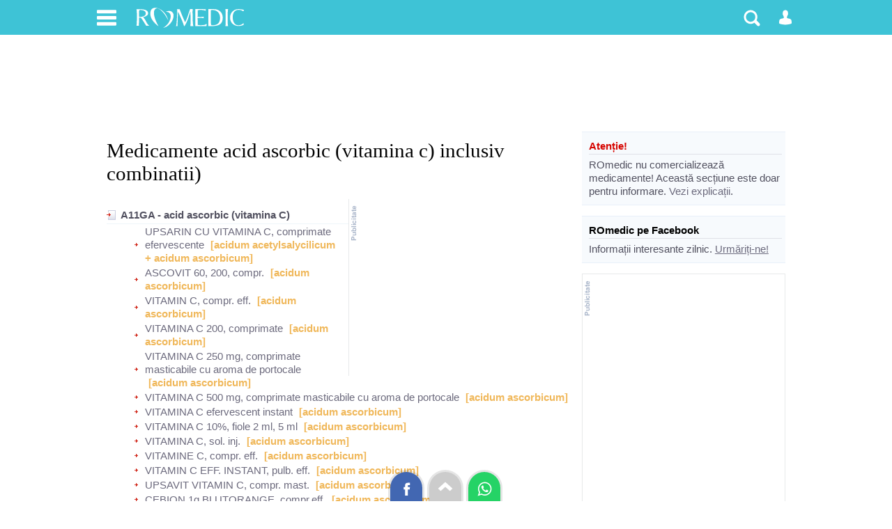

--- FILE ---
content_type: text/html; charset=UTF-8
request_url: https://medicamente.romedic.ro/tip/acid-ascorbic-vitamina-c-inclusiv-combinatii-
body_size: 7701
content:
<!DOCTYPE html>
<html lang="ro" itemscope="itemscope" itemtype="https://schema.org/MedicalWebPage">
<head>
<title>Acid ascorbic (vitamina c) inclusiv combinatii) | Prospecte medicamente</title>
<meta charset="utf-8">
<meta name="Description" content="Dicționar de medicamente online. Prospecte medicamente din categoria acid ascorbic (vitamina c) inclusiv combinatii), clasa ATC a11g.">
<link rel="stylesheet" href="https://cdn.romedic.ro/style8.css" />
<meta name="viewport" content="width=device-width, initial-scale=1.0">
<meta property="og:type" content="article" />
<meta property="og:image" content="https://www.romedic.ro/imagini/content/default-img-romedic.png" />
<meta property="fb:app_id" content="412597552411754" />
<meta name="cXenseParse:url" content="https://medicamente.romedic.ro/tip/acid-ascorbic-vitamina-c-inclusiv-combinatii-" />

<link rel="apple-touch-icon" sizes="57x57" href="https://cdn.romedic.ro/favicon/apple-icon-57x57.png">
<link rel="apple-touch-icon" sizes="60x60" href="https://cdn.romedic.ro/favicon/apple-icon-60x60.png">
<link rel="apple-touch-icon" sizes="72x72" href="https://cdn.romedic.ro/favicon/apple-icon-72x72.png">
<link rel="apple-touch-icon" sizes="76x76" href="https://cdn.romedic.ro/favicon/apple-icon-76x76.png">
<link rel="apple-touch-icon" sizes="114x114" href="https://cdn.romedic.ro/favicon/apple-icon-114x114.png">
<link rel="apple-touch-icon" sizes="120x120" href="https://cdn.romedic.ro/favicon/apple-icon-120x120.png">
<link rel="apple-touch-icon" sizes="144x144" href="https://cdn.romedic.ro/favicon/apple-icon-144x144.png">
<link rel="apple-touch-icon" sizes="152x152" href="https://cdn.romedic.ro/favicon/apple-icon-152x152.png">
<link rel="apple-touch-icon" sizes="180x180" href="https://cdn.romedic.ro/favicon/apple-icon-180x180.png">
<link rel="icon" type="image/png" sizes="192x192"  href="https://cdn.romedic.ro/favicon/android-icon-192x192.png">
<link rel="icon" type="image/png" sizes="32x32" href="https://cdn.romedic.ro/favicon/favicon-32x32.png">
<link rel="icon" type="image/png" sizes="96x96" href="https://cdn.romedic.ro/favicon/favicon-96x96.png">
<link rel="icon" type="image/png" sizes="16x16" href="https://cdn.romedic.ro/favicon/favicon-16x16.png">
<link rel="manifest" href="https://cdn.romedic.ro/favicon/manifest.json">
<meta name="msapplication-TileColor" content="#ffffff">
<meta name="msapplication-TileImage" content="https://cdn.romedic.ro/favicon/ms-icon-144x144.png">
<meta name="theme-color" content="#ffffff">





<!-- Google tag (gtag.js) -->
<script async src="https://www.googletagmanager.com/gtag/js?id=G-VWTG92W9JJ"></script>
<script>
  window.dataLayer = window.dataLayer || [];
  function gtag(){dataLayer.push(arguments);}
  gtag('js', new Date());
  gtag('config', 'G-VWTG92W9JJ', {
	page_title: '',
	page_location: 'https://medicamente.romedic.ro/medicamente/tip/acid-ascorbic-vitamina-c-inclusiv-combinatii-',
  content_group: 'medicamente/'
  });
</script>


<script type='text/javascript'>
  var googletag = googletag || {};
  googletag.cmd = googletag.cmd || [];
  (function() {
    var gads = document.createElement('script');
    gads.async = true;
    gads.type = 'text/javascript';
    var useSSL = 'https:' == document.location.protocol;
    gads.src = (useSSL ? 'https:' : 'http:') +
      '//www.googletagservices.com/tag/js/gpt.js';
    var node = document.getElementsByTagName('script')[0];
    node.parentNode.insertBefore(gads, node);
  })();
</script>
<script type='text/javascript'>
  googletag.cmd.push(function() {
	   var mapping = googletag.sizeMapping().
	   addSize([100, 100], [88, 31]).
	   addSize([320, 200], [[360, 100], [360, 120], [360, 220],[320, 100], [360, 50], [320, 50],[300, 250], [300, 50]]). 
	   addSize([468, 200], [468, 100], [468, 80], [468, 60], [460, 280], [360, 100], [360, 220], [360, 120],[300, 250]). 
	   addSize([728, 200], [728, 120], [728, 90],[300, 250]). 
	   addSize([1024, 300], [[1024, 200],[1024, 150], [1024, 120], [1024, 90], [728, 90], [728, 120], [970, 250], [980, 100], [1000, 90], [1000, 100]]).
	   addSize([1260, 400], [[728, 90], [728, 120], [970, 250], [980, 100], [1000, 90], [1000, 100],[1024, 200], [1024, 150], [1024, 120], [1024, 90], [1250, 90], [1260, 200], [1280, 150], [1280, 100], [1280, 90], [140, 600], [140, 601], [120, 600], [120, 601]]).
	   build();  
	   
    googletag.defineSlot('/2212598/ROmedic-leaderboard', [[1280, 90],[1280, 150],[1250, 90],[1024, 150],[1024, 200],[1024, 120],[1024, 90],[1000, 90],[980, 100],[970, 250],[728, 120],[728, 90],[468, 100],[468, 60],[360, 100],[360, 70],[320, 50],[300, 250]], 'div-gpt-ad-1646049891510-0').defineSizeMapping(mapping).addService(googletag.pubads());
    googletag.defineSlot('/2212598/ROmedic-300x250', [[300, 250], [300, 600]], 'div-gpt-ad-1646049653028-0').addService(googletag.pubads());
	googletag.defineSlot('/2212598/ROmedic-intext',  [[360, 220],[336, 280],[360, 120],[460, 280],[300, 250],[320, 100],[300, 600],[320, 480], [468, 80],[600, 400], [640, 360], [640, 400]], 'div-gpt-ad-1646049845948-0').addService(googletag.pubads());
	googletag.defineSlot('/2212598/ROmedic-intext2', [[360, 220],[336, 280],[460, 280],[320, 480],[320, 100], [468, 80],[600, 400], [640, 480], [640, 360], 'fluid', [300, 250], [300, 600], [640, 400]], 'div-gpt-ad-1647866595918-0').addService(googletag.pubads());
	
    googletag.pubads().collapseEmptyDivs(true);
	googletag.pubads().setTargeting("sectiune", "medicamente");
	googletag.pubads().setTargeting("boli_cat_romedic", "");
	googletag.pubads().setTargeting("ghid_cat_romedic", "");
	googletag.pubads().setTargeting("forum_cat_romedic", "");
	googletag.pubads().setTargeting("forum_subcat_romedic", "");
	googletag.pubads().setTargeting("idxmed_cat_romedic", "");
	googletag.pubads().setTargeting("specialitate_romedic", "");
	googletag.pubads().setTargeting("stiri_cat_romedic", "");
	googletag.pubads().setTargeting("cat_anatomie_romedic", "");
	googletag.pubads().setTargeting("cat_proc_romedic", "");
	googletag.pubads().setTargeting("produse_romedic", "");
	googletag.pubads().setTargeting("produse_romedic_subcat", "");
	googletag.pubads().setTargeting("judet_romedic", "");
	googletag.pubads().setTargeting("locatie_romedic", "");	
	googletag.pubads().setTargeting("dieta_cat_romedic", "");
	googletag.pubads().enableSingleRequest();
	googletag.pubads().setCentering(true);
	googletag.enableServices();
  });
</script>


<script src="https://cdn.romedic.ro/javascript/extras.js" defer></script>

<script type='text/javascript'>
function deschide_bib() {
	var val0=document.getElementById("link_deschide_bib").className;
	if (val0=="inchide")
	{
		document.getElementById("link_deschide_bib").className="deschide";
		document.getElementById("bibliografie").style.display = 'block';
	}
	else
	{
		document.getElementById("link_deschide_bib").className="inchide";
		document.getElementById("bibliografie").style.display = 'none';
	}
}
function createCookie(name,value,days) {
	if (days) {
		var date = new Date();
		date.setTime(date.getTime()+(days*24*60*60*1000));
		var expires = "; expires="+date.toGMTString();
	}
	else var expires = "";
	document.cookie = name+"="+value+expires+"; path=/;domain=romedic.ro";
}
function readCookie(name) {
	var nameEQ = name + "=";
	var ca = document.cookie.split(';');
	for(var i=0;i < ca.length;i++) {
		var c = ca[i];
		while (c.charAt(0)==' ') c = c.substring(1,c.length);
		if (c.indexOf(nameEQ) == 0) return c.substring(nameEQ.length,c.length);
	}
	return null;
}
function eraseCookie(name) {
	createCookie(name,"",-1);
}
</script>

<script type='text/javascript'>
//fix html5 pt IE8
"'article aside footer header nav section time'".replace(/\w+/g,function(n){document.createElement(n)})
</script><style type="text/css">
.med_atentie{background:url(/img/icon-atentie.png) no-repeat 3px 3px; margin:0 0 10px 0; padding: 7px 7px 7px 35px; color:#000000; border:1px solid #E8F0F9;clear:both;}
.lista_atc{ width:315px; padding:10px; margin:0 0 20px 0; float:left;}
.lista_atc h3{margin:15px 0 5px 0; padding:0 0 3px 0; display:block; overflow:hidden; color:#E88101; font-size:15px; font-weight:bold; background:url(https://www.romedic.ro/img_nou/bul9.gif) no-repeat center right; border-bottom:1px solid #DFE1E8}
.lista_atc a:link, .lista_atc a:visited{background:url(/img/bul0.gif) no-repeat left;color:#2F4E53;padding:2px 0 2px 20px; display: block; border-bottom:1px dashed #E8F0F9;}
.lista_atc a:hover{color:#3C8B97;}

.lista_med{}
.lista_med a:link, .lista_med a:visited { width:220px; background:url(/img/bul3.gif) no-repeat top left;padding:1px 0 1px 20px; float:left; margin:0 10px 0 0;}
.lista_med a:hover{padding:1px 0 1px 20px; float:left; margin:0 10px 0 0;}

.caracteristici{border-bottom:1px dashed #E8F0F9; padding:2px 0 2px 0;}
.caracteristici b{color:#71A7D9;}

.list_sectiune{background: url(/img/teme.gif) no-repeat left;border-bottom:1px solid #EFF5FA; padding:3px 0 3px 20px; margin: 10px 0 0 0; display:block; font-weight:bold;}
.list_categorie{background: url(/img/point_1.gif) no-repeat left;padding:1px 0 1px 15px; margin: 0 0 0 40px; display:block;}
.list_categorie b{padding:0 0 0 5px; color:#F0B85B;}

.detaliu_med{ text-align:justify;margin:10px 0 20px 0;}
.detaliu_med h3{padding:10px 0 3px 0;}
</style>

</head>

<body onLoad="cuplate();" itemscope itemtype="https://schema.org/DrugClass">
<div id="container_principal">
<div id="header-container">
<div id="header">
	<ul>
        <li>
        	<a href="#" class="link-header-icon i_men" onClick="return false;" rel="nofollow" title="Meniu"></a>
             <ul class="ul_men"> 
             	<p>Secțiuni:</p>  
                <li><a href="https://www.romedic.ro" title="Prima pagina www.romedic.ro">Prima pagină</a></li>
                <li><a href="https://www.romedic.ro/ghid-de-sanatate.php" title="Ghid medical, ghid de sănătate">Ghid de sănătate</a></li>
                <li><a href="https://dieta.romedic.ro" title="Diete, regimuri și alimentație sănătoasă">Diete și alimentație sănătoasă</a></li>
                <li><a href="https://www.romedic.ro/boli-afectiuni.php" title="Boli: cauze, diagnostic, tratament">Boli și afecțiuni</a></li>
                <li><a href="https://www.romedic.ro/forum" title="Întrebări și răspunsuri medicale">Forum medical</a></li>
                <li><a href="https://www.romedic.ro/stiri-medicale" title="Întrebări și răspunsuri medicale">Știri și evenimente medicale</a></li>
                <li><a href="https://www.romedic.ro/noutati-medicale-0C20" title="Noi studii științifice și meta-analize medicale">Studii medicale</a></li>
                <li><a href="https://www.romedic.ro/semne-simptome.php" title="Descoperă afecțiunile ce pot determina simptomele tale">Semne și simptome</a></li>
                <li><a href="https://anatomie.romedic.ro" title="Informații complete despre corpul omenesc și planșe anatomice">Anatomie și fiziologie</a></li>
                <li><a href="https://proceduri.romedic.ro" title="Prezentare detaliata a procedurilor și coduri">Proceduri medicale</a></li>

                <li><a href="https://www.romedic.ro/cabinete.php" title="Cabinete medicale și clinici">Cabinete și clinici medicale</a></li>
				    <li><a href="https://www.romedic.ro/medici.php" title="Medici, dieteticieni, psihologi">Medici și terapeuți</a></li>
                <li><a href="https://www.romedic.ro/produse.php" title="Echipamente, consumabile, aparatură medicală">Produse medicale</a></li>
                <li><a href="https://www.romedic.ro/servicii.php" title="Lista detaliată de servicii medicale">Catalog servicii</a></li>

                <li><a href="https://www.romedic.ro/anunturi.php" title="Anunturi din domeniul medical">Anunțuri medicale</a></li>
                <li><a href="https://www.romedic.ro/joburi.php" title="Locuri de muncă în domeniul medical">Joburi medicale</a></li>
                <li><a href="https://www.romedic.ro/index_az.php" title="Liste cu informații medicale">Alte înscrieri în Catalog</a></li>
                <li><a href="https://www.romedic.ro/user/activ.php" title="O aplicație web jurnal de sport și sănătate">Activ - antrenorul tău personal</a></li>
				    <li><a href="https://medicamente.romedic.ro" title="Prospecte medicamente">Medicamente</a></li>
                <li><a href="https://dictionar.romedic.ro" title="Explicații termeni medicali">Dicționar medical</a></li>
             	             </ul>
        </li>
        <li>
        	<a href="#" onClick="return false;" id="logo" rel="nofollow" title="Despre ROmedic"></a>
            <ul class="ul_logo"> 
             	<p>ROmedic:</p>                 
                <li><a href="https://www.romedic.ro/contact.php" rel="nofollow">Contactați ROmedic</a></li>
                <li><a href="https://www.romedic.ro/prezentare-romedic-0G1152" rel="nofollow">Despre ROmedic</a></li>
                <li><a href="https://www.romedic.ro/tipuri-de-colaborare-cu-romedic-0G1316" rel="nofollow">Colaborare</a></li>
                <li style="margin-bottom:20px"><a href="https://www.romedic.ro/promovare-pe-romedic-0G1157" rel="nofollow">Promovare pe site</a></li>
            </ul>
        </li>

 
        
        <li style="float:right">
        	            <a href="#" class="link-header-icon i_om"  onClick="return false;" rel="nofollow" title="Contul dvs"></a>
            <ul class="ul_user"> 
             	<p>Alegeți tipul potrivit de cont:</p> 
                <li><a href="https://www.romedic.ro/forum.php?login=1&uri=/tip/acid-ascorbic-vitamina-c-inclusiv-combinatii-" title="Necesar pentru a discuta sau întreba pe forum" rel="nofollow">Logare Forum ROmedic</a></li>
                <li><a href="https://www.romedic.ro/logare.php" title="Necesar pentru a publica în Catalogul medical" rel="nofollow">Logare Index Medical</a></li>
             </ul>
			        </li>
        <li style="float:right">
        	<a href="#" class="link-header-icon i_cauta" onClick="return false;" rel="nofollow" title="Căutare"></a> 
            <ul class="ul_cauta"> 
                <form class="forma" name="form_c" method="get" action="https://www.romedic.ro/cauta.php" style="float:right;">
                     <input type="text" name="q" placeholder="caută ceva pe ROmedic"  autocomplete="off" style="width:70%; border-radius:4px 0 0 4px; display:inline;"/>
                     <input class="but" type="submit" name="bcauta" value="Caută" style="width:auto;border-radius:0 4px 4px 0; display:inline;">
                </form> 
             </ul>
        </li>
    </ul>
    
</div>
</div>





     <div style="min-height:120px; text-align:center;">   
        <div id='div-gpt-ad-1646049891510-0'>
        <script>
        googletag.cmd.push(function() { googletag.display('div-gpt-ad-1646049891510-0'); });
        </script>
        </div>
     </div>
<div id="container">

<article id="central">
<div class="articol_text">

<h1 style="padding:20px 0">Medicamente <span itemprop="name">acid ascorbic (vitamina c) inclusiv combinatii)</span></h1>

<div class="promo-250">
    <!-- ROmedic-medicament-header -->
    <ins class="adsbygoogle"
         style="display:inline-block;width:300px;height:250px"
         data-ad-client="ca-pub-9045026212588030"
         data-ad-slot="8732750385"></ins>
    <script>
         (adsbygoogle = window.adsbygoogle || []).push({});
    </script>
</div>





	<div class="list_sectiune">A11GA - acid ascorbic (vitamina C)</div>
			<div class="list_categorie"><a href="/upsarin-cu-vitamina-c-comprimate-efervescente" class="link0" title="Prospect UPSARIN CU VITAMINA C, comprimate efervescente">UPSARIN CU VITAMINA C, comprimate efervescente</a> <b>[acidum acetylsalycilicum + acidum ascorbicum]</b></div>
    		<div class="list_categorie"><a href="/ascovit-60-200-compr" class="link0" title="Prospect ASCOVIT 60, 200, compr.">ASCOVIT 60, 200, compr.</a> <b>[acidum ascorbicum]</b></div>
    		<div class="list_categorie"><a href="/vitamin-c-compr-eff" class="link0" title="Prospect VITAMIN C, compr. eff.">VITAMIN C, compr. eff.</a> <b>[acidum ascorbicum]</b></div>
    		<div class="list_categorie"><a href="/vitamina-c-200-comprimate" class="link0" title="Prospect VITAMINA C 200, comprimate">VITAMINA C 200, comprimate</a> <b>[acidum ascorbicum]</b></div>
    		<div class="list_categorie"><a href="/vitamina-c-250-mg-comprimate-masticabile-cu-aroma-" class="link0" title="Prospect VITAMINA C 250 mg, comprimate masticabile cu aroma de portocale">VITAMINA C 250 mg, comprimate masticabile cu aroma de portocale</a> <b>[acidum ascorbicum]</b></div>
    		<div class="list_categorie"><a href="/vitamina-c-500-mg-comprimate-masticabile-cu-aroma-" class="link0" title="Prospect VITAMINA C 500 mg, comprimate masticabile cu aroma de portocale">VITAMINA C 500 mg, comprimate masticabile cu aroma de portocale</a> <b>[acidum ascorbicum]</b></div>
    		<div class="list_categorie"><a href="/vitamina-c-efervescent-instant" class="link0" title="Prospect VITAMINA C efervescent instant">VITAMINA C efervescent instant</a> <b>[acidum ascorbicum]</b></div>
    		<div class="list_categorie"><a href="/vitamina-c-10-fiole-2-ml-5-ml" class="link0" title="Prospect VITAMINA C 10%, fiole 2 ml, 5 ml">VITAMINA C 10%, fiole 2 ml, 5 ml</a> <b>[acidum ascorbicum]</b></div>
    		<div class="list_categorie"><a href="/vitamina-c-sol-inj" class="link0" title="Prospect VITAMINA C, sol. inj.">VITAMINA C, sol. inj.</a> <b>[acidum ascorbicum]</b></div>
    		<div class="list_categorie"><a href="/vitamine-c-compr-eff" class="link0" title="Prospect VITAMINE C, compr. eff.">VITAMINE C, compr. eff.</a> <b>[acidum ascorbicum]</b></div>
    		<div class="list_categorie"><a href="/vitamin-c-eff-instant-pulb-eff" class="link0" title="Prospect VITAMIN C EFF. INSTANT, pulb. eff.">VITAMIN C EFF. INSTANT, pulb. eff.</a> <b>[acidum ascorbicum]</b></div>
    		<div class="list_categorie"><a href="/upsavit-vitamin-c-compr-mast" class="link0" title="Prospect UPSAVIT VITAMIN C, compr. mast.">UPSAVIT VITAMIN C, compr. mast.</a> <b>[acidum ascorbicum]</b></div>
    		<div class="list_categorie"><a href="/cebion-1g-blutorange-compreff" class="link0" title="Prospect CEBION 1g BLUTORANGE, compr.eff.">CEBION 1g BLUTORANGE, compr.eff.</a> <b>[acidum ascorbicum]</b></div>
    		<div class="list_categorie"><a href="/cebion-1g-citrus-compr-eff" class="link0" title="Prospect CEBION 1g CITRUS, compr. eff.">CEBION 1g CITRUS, compr. eff.</a> <b>[acidum ascorbicum]</b></div>
    		<div class="list_categorie"><a href="/cevitil-1-g-comprimate-efervescente" class="link0" title="Prospect CEVITIL 1 g, comprimate efervescente">CEVITIL 1 g, comprimate efervescente</a> <b>[acidum ascorbicum]</b></div>
    		<div class="list_categorie"><a href="/redoxon-black-currant-compr-eff" class="link0" title="Prospect REDOXON BLACK CURRANT, compr. eff.">REDOXON BLACK CURRANT, compr. eff.</a> <b>[acidum ascorbicum]</b></div>
    		<div class="list_categorie"><a href="/redoxon-orange-flavour-compr-eff" class="link0" title="Prospect REDOXON ORANGE FLAVOUR, compr. eff.">REDOXON ORANGE FLAVOUR, compr. eff.</a> <b>[acidum ascorbicum]</b></div>
    		<div class="list_categorie"><a href="/vitamine-c-compr-mast" class="link0" title="Prospect VITAMINE C, compr. mast.">VITAMINE C, compr. mast.</a> <b>[acidum ascorbicum]</b></div>
    		<div class="list_categorie"><a href="/redoxon-compr-mast" class="link0" title="Prospect REDOXON, compr. mast.">REDOXON, compr. mast.</a> <b>[vitamine]</b></div>
    		<div class="list_categorie"><a href="/redoxon-sol-inj" class="link0" title="Prospect REDOXON, sol. inj.">REDOXON, sol. inj.</a> <b>[vitamine]</b></div>
    		<div class="list_categorie"><a href="/redoxon-sol-int" class="link0" title="Prospect REDOXON, sol. int.">REDOXON, sol. int.</a> <b>[vitamine]</b></div>
    
	<div class="list_sectiune">A11GB - acid ascorbic (vitamina C), combinatii</div>
			<div class="list_categorie"><a href="/cebion-vitamina-c-plus-calciu-tablete-eff" class="link0" title="Prospect CEBION® - VITAMINA C PLUS CALCIU, tablete eff.">CEBION® - VITAMINA C PLUS CALCIU, tablete eff.</a> <b>[acidum ascorbicum + calcium]</b></div>
    		<div class="list_categorie"><a href="/cebion-vitamina-c-plus-magneziu-tablete-eff" class="link0" title="Prospect CEBION®- VITAMINA C PLUS MAGNEZIU, tablete eff.">CEBION®- VITAMINA C PLUS MAGNEZIU, tablete eff.</a> <b>[acidum ascorbicum + magnezium]</b></div>
    		<div class="list_categorie"><a href="/multibionta-plus-c-compr-eff" class="link0" title="Prospect MULTIBIONTA PLUS C, compr. eff.">MULTIBIONTA PLUS C, compr. eff.</a> <b>[combinatii]</b></div>
    		<div class="list_categorie"><a href="/eleutal-comprimate" class="link0" title="Prospect ELEUTAL, comprimate">ELEUTAL, comprimate</a> <b>[combinatii]</b></div>
    		<div class="list_categorie"><a href="/cebion-plus-minerale-compreff" class="link0" title="Prospect CEBION PLUS MINERALE, compr.eff.">CEBION PLUS MINERALE, compr.eff.</a> <b>[combinatii]</b></div>
    		<div class="list_categorie"><a href="/ascolecitin-tabl" class="link0" title="Prospect ASCOLECITIN, tabl.">ASCOLECITIN, tabl.</a> <b>[combinatii]</b></div>
    		<div class="list_categorie"><a href="/cebion-plus-fier-compreff" class="link0" title="Prospect CEBION PLUS FIER, compr.eff.">CEBION PLUS FIER, compr.eff.</a> <b>[combinatii]</b></div>
    		<div class="list_categorie"><a href="/callimon-compreff" class="link0" title="Prospect CALLIMON, compr.eff.">CALLIMON, compr.eff.</a> <b>[combinatii]</b></div>
    		<div class="list_categorie"><a href="/ascolecitin-forte-tabl" class="link0" title="Prospect ASCOLECITIN FORTE, tabl.">ASCOLECITIN FORTE, tabl.</a> <b>[combinatii]</b></div>
    		<div class="list_categorie"><a href="/rovitalc-compreff" class="link0" title="Prospect ROVITALC, compr.eff.">ROVITALC, compr.eff.</a> <b>[combinatii]</b></div>
    
</div>
</article>

<aside id="lateral">
﻿<div class="clr"></div>





	<div class="box_1">
	<div class="t" style="color:#D60500">Atenție!</div> ROmedic nu comercializează medicamente! Această secțiune este doar pentru informare. 
	<a href="https://www.romedic.ro/romedic-nu-comercializeaza-produse-medicale-0F22715" target="_blank" rel="nofollow">Vezi explicații</a>.
	</div>










<div class="box_1" style="clear:both">
    <div class="t">ROmedic pe Facebook</div>
    Informații interesante zilnic. <a href="https://www.facebook.com/romedic.ro" rel="nofollow" style="text-decoration:underline">Urmăriți-ne!</a>
</div>   



<!-- /2212598/ROmedic-300x250 -->
<div id='div-gpt-ad-1646049653028-0' style='min-width: 300px; min-height: 250px;margin:0 0 15px 0;'>
  <script>
    googletag.cmd.push(function() { googletag.display('div-gpt-ad-1646049653028-0'); });
  </script>
</div>





<div class="promo">
    <!-- ROmedic-coldr-300 -->
    <ins class="adsbygoogle"
         style="display:inline-block;width:300px;height:600px"
         data-ad-client="ca-pub-9045026212588030"
         data-ad-slot="3979999034"></ins>
    <script>
         (adsbygoogle = window.adsbygoogle || []).push({});
    </script>
</div>

<br />

<a href="https://www.romedic.ro/oferte.php" rel="nofollow">
<div style="margin:15px 5px;padding:10px; background:#4CD0C8; color:#ffffff">
<img src="https://cdn.romedic.ro/img/medical-discount.svg" alt="Medical Discount - oferte la produse și servicii medicale" style="width:275; height:88px;" />
</div>
</a>

<div class="box_1">
	<div class="t">Alege cel mai bun serviciu medical!</div>
	ROmedic vă prezintă peste 10.000 de cabinete și clinici particulare ce vă stau la dispoziție cu servicii ce acoperă toata gama de specialități medicale.
	<a href="https://www.romedic.ro/cabinete.php" class="link_mic_port" target="_blank" title="Cabinete medicale si clinici medicale">Caută cabinete medicale și clinici</a>
	<a href="https://www.romedic.ro/contnou.php?pag=cont_cab" class="link_mic_port" target="_blank" rel="nofollow">Adaugă un cabinet sau clinică medicală</a>
</div>   

<iframe src="https://www.romedic.ro/includ/box-cabinete.php?critidcat=&amp;critidsubcat=" style="width:100%; height:270px; border:0;overflow:hidden;" scrolling="no" title="Oferte servicii medicale"></iframe>




<div class="box_1">
	<div class="t">Vânzări produse medicale:</div>
	Peste 40.000 de oferte de produse, echipamente și aparatură medicală, oferite de cele peste 2000 de firme medicale partenere, sunt actualizate zilnic pe ROmedic - cea mai mare piață medicală online din Romania. Acum ai de unde alege!
	<a href="https://www.romedic.ro/produse.php" class="link_mic_port" target="_blank" title="Echipamente și produse medicale">Caută produse și aparatură medicală</a>
	<a href="https://www.romedic.ro/contnou.php?pag=cont_firma" class="link_mic_port" target="_blank" rel="nofollow">Promovează produse medicale</a>
</div>

<iframe src="https://www.romedic.ro/includ/box-produse.php?critidcat=&amp;critidsubcat=" style="width:100%; height:270px; border:0;overflow:hidden;" scrolling="no" title="Oferte produse medicale"></iframe></aside>


</div>
<div class="clr"></div>

<div class="eroare">
Echipa ROmedic nu încurajează autotratamentul. Este foarte periculos să luați medicație fără indicația medicului. Nu există medicament "sigur", toate au efecte adverse, dintre care unele pot fi fatale. Prospectul medicamentului nu este suficient...există medicamente care pot fi nocive doar în anumite condiții, nespecificate pe prospect. ROmedic nu își asumă responsabilitatea asupra efectelor pe care acest site le are asupra vizitatorilor. 
</div>


<div id="footer">
Copyright &copy; 2003-2026: ROmedic | Ghid de sănătate & bibliotecă medicală online.<br /><br />
<a href="http://www.anpc.gov.ro" rel="nofollow">Info consumator: 0800.080.999, ANPC</a> 
<a href="https://www.romedic.ro/termeni-si-conditii-0G1155" rel="nofollow">Termeni și condiții</a> 
<a href="https://www.romedic.ro/acord-de-confidentialitate-0G1156" rel="nofollow">Acord de confidențialitate</a> 
<a href="https://www.romedic.ro/newsletter.php" rel="nofollow" target="_blank">Newsletter</a>
<br/><br/>
Timp generare pagină: 0.004 sec.</div>



<div style="position:fixed; bottom:0; left:50%; margin-left:-83px">
<a href="https://www.facebook.com/sharer/sharer.php?u=https://medicamente.romedic.ro/tip/acid-ascorbic-vitamina-c-inclusiv-combinatii-" target="_blank" rel="nofollow" title="Trimite(Share) pe Facebook">
<div style="width:22px; height:22px;padding:10px 12px; margin:0 3px; border-radius:50px 50px 0 0; display:inline-block;box-shadow: 0 0 0px 3px rgba(0, 0, 0, 0.1);  background-color:#4267B2; background-image:url('https://cdn.romedic.ro/img/sprite.svg');background-repeat: no-repeat; background-size: 200px 500px;background-position: -2px -250px;">&nbsp;</div></a>
<a href="#header" title="Mergi sus"><div style="width:22px; height:22px;padding:10px 12px; margin:0 3px; border-radius:50px 50px 0 0; display:inline-block;box-shadow: 0 0 0px 3px rgba(0, 0, 0, 0.1);  background-color:#cccccc; background-image:url('https://cdn.romedic.ro/img/sprite.svg');background-repeat: no-repeat; background-size: 200px 500px;background-position: -2px -204px;">&nbsp;</div></a>
<a href="whatsapp://send?text=https://medicamente.romedic.ro/tip/acid-ascorbic-vitamina-c-inclusiv-combinatii-" data-action="share/whatsapp/share" target="_blank" rel="nofollow" title="Trimite linkul pe Whatsapp"><div style="width:22px; height:22px;padding:10px 12px; margin:0 3px; border-radius:50px 50px 0 0; display:inline-block;box-shadow: 0 0 0px 3px rgba(0, 0, 0, 0.1);  background-color:#25d366; background-image:url('https://cdn.romedic.ro/img/sprite.svg');background-repeat: no-repeat; background-size: 200px 500px;background-position: -2px -300px;">&nbsp;</div></a>
</div>
<script>
function init() {
var imgDefer = document.getElementsByTagName('img');
for (var i=0; i<imgDefer.length; i++) {
if(imgDefer[i].getAttribute('data-src')) {
imgDefer[i].setAttribute('src',imgDefer[i].getAttribute('data-src'));
} } }
window.onload = init;
</script>




<!-- Defer Ads JS library -->
<script type='text/javascript'>
//<![CDATA[
/* Lazy Load AdSense*/
var lazyadsense = !1;
window.addEventListener("scroll", function() {
    (0 != document.documentElement.scrollTop && !1 === lazyadsense || 0 != document.body.scrollTop && !1 === lazyadsense) && (! function() {
        var e = document.createElement("script");
        e.id = "g_ads_js", e.type = "text/javascript", e.async = "async", e.src = "https://pagead2.googlesyndication.com/pagead/js/adsbygoogle.js";
        var a = document.getElementsByTagName("script")[0];
        a.parentNode.insertBefore(e, a)

      	/* only for AdSense Auto ads*/
      	var gads = document.getElementById("g_ads_js")
        gads.setAttribute("data-ad-client", "ca-pub-9045026212588030");

    }(), lazyadsense = !0)
}, !0);
//]]>
</script>

<!-- Defer Ads load command -->
<script>
    (adsbygoogle = window.adsbygoogle || []).onload = function () {
        [].forEach.call(document.getElementsByClassName('adsbygoogle'), function () {
            adsbygoogle.push({})
        })
    }
</script>

</div>
</body>
</html>

--- FILE ---
content_type: text/html; charset=utf-8
request_url: https://www.google.com/recaptcha/api2/aframe
body_size: 267
content:
<!DOCTYPE HTML><html><head><meta http-equiv="content-type" content="text/html; charset=UTF-8"></head><body><script nonce="nD7SPnX4bJkEiTPrAV_APg">/** Anti-fraud and anti-abuse applications only. See google.com/recaptcha */ try{var clients={'sodar':'https://pagead2.googlesyndication.com/pagead/sodar?'};window.addEventListener("message",function(a){try{if(a.source===window.parent){var b=JSON.parse(a.data);var c=clients[b['id']];if(c){var d=document.createElement('img');d.src=c+b['params']+'&rc='+(localStorage.getItem("rc::a")?sessionStorage.getItem("rc::b"):"");window.document.body.appendChild(d);sessionStorage.setItem("rc::e",parseInt(sessionStorage.getItem("rc::e")||0)+1);localStorage.setItem("rc::h",'1768843687744');}}}catch(b){}});window.parent.postMessage("_grecaptcha_ready", "*");}catch(b){}</script></body></html>